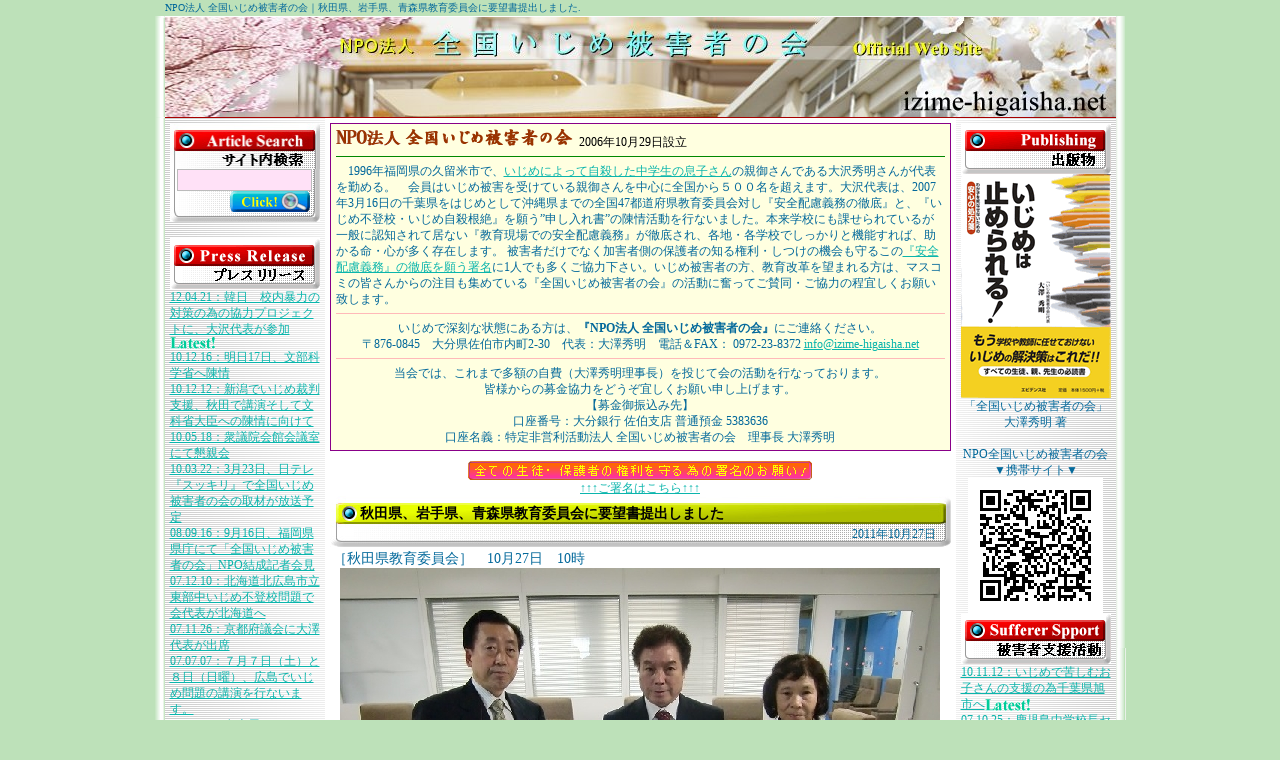

--- FILE ---
content_type: text/html; charset=UTF-8
request_url: http://izime-higaisha.net/?a=124
body_size: 10430
content:


<!DOCTYPE HTML PUBLIC "-//W3C//DTD HTML 4.01 Transitional//EN">
<html lang="ja"><head>
<link rel="alternate" media="handheld" href="m.php" />
<meta http-equiv="Content-Type" content="text/html; charset=utf-8">
<title>NPO法人 全国いじめ被害者の会|秋田県、岩手県、青森県教育委員会に要望書提出しました｜  ”安全配慮義務の徹底”と、”いじめ不登校・いじめ自殺根絶”を願い、各地記者クラブとのご協力と共に全国教育委員会等への陳情や講演等活動中。</title>
<meta name="description" content="全国いじめ被害者の会公式ホームページ 活動予定・報告">
<meta name="keywords" content="いじめ,自殺,教育,文部科学省,教育委員会,記者クラブ,大澤秀明,大沢秀明,安全配慮義務,撲滅,根絶,学級崩壊,受験,内申書,子供,命,自傷,リスカ,鬱">
<meta name="chieri-update" CONTENT="2026/01/24 22:25:26">
<meta name="copyright" CONTENT="IZIME-HIGAISHA.NET">
<meta name="auther" CONTENT="TM">
<LINK REL="SHORTCUT ICON" HREF="favicon.ico">
<link rel="stylesheet" type="text/Css" href="./css/style.css">
<BASEFONT size="2" face="MS ゴシック,MS 明朝"> 
</head>
<body bgcolor="#66cccc" text="#003366" leftmargin="0" topmargin="0" marginwidth="0" marginheight="0" link="#00FFFF" vlink="#00FFFF" alink="#FFFF00" class="tmj5" onLoad=""><a name="1"></a>
<a name="0"></a>
<table width="971" border="0" cellspacing="0" cellpadding="0" align="center" class=tsj>
<tr>
<td width=10><img src="./_images/clear.gif" width=10 height=1></td>
<td colspan=2>NPO法人 全国いじめ被害者の会｜秋田県、岩手県、青森県教育委員会に要望書提出しました.
</td>
</tr>
<tr>
<td width=10 background="./_images/sideEdgeL.gif" bgcolor=#BDE1B9><img src="./_images/sideEdgeL.gif" width=10 height=1></td>
<td width=751 bgcolor=#ffffff><img src="./_images/clear.gif" width=1 height=1></td>
<td width=10 background="./_images/sideEdgeR.jpg" bgcolor=#BDE1B9><img src="./_images/sideEdgeR.jpg" width=10 height=1></td>
</td>
</tr>

<tr valign=top>
<td width=10 background="./_images/sideEdgeL.gif" bgcolor=#BDE1B9><img src="./_images/sideEdgeL.gif" width=10 height=1></td>
<td width="951">
<table width="951" height=100 border="0" cellspacing="0" cellpadding="0" align="center" bgcolor=#ffffff>
<tr >
<td align="center"><a href="http://izime-higaisha.net/" title="NPO法人 全国いじめ被害者の会　IZIME-HIGAISHA.NET"><img src="./_images/izime_higaishanokai_header.jpg" width=951 height=100 border=0></a></td>
</tr>
</table>
<td width=10 background="./_images/sideEdgeR.jpg" bgcolor=#BDE1B9><img src="./_images/sideEdgeR.jpg" width=10 height=100></td>
</td>
</tr>
<tr>
<td width=10 background="./_images/sideEdgeL.gif" bgcolor=#BDE1B9><img src="./_images/sideEdgeL.gif" width=10 height=1></td>
<td width=951 bgcolor=#a60000><img src="./_images/clear.gif" width=1 height=1></td>
<td width=10 background="./_images/sideEdgeR.jpg" bgcolor=#BDE1B9><img src="./_images/sideEdgeR.jpg" width=10 height=1></td>
</td>
</tr>
</table>
<table width="971" border="0" cellspacing="0" cellpadding="0" bgcolor=#efefef align="center">
<tr valign=top>
<td width=10 background="./_images/sideEdgeL.gif"><img src="./_images/clear.gif" width=10 height=1></td>
<td width="751" background="./_images/bottomBg.jpg">
<table width="751" border="0" cellspacing="0" cellpadding="5" bgcolor=#ffffff class=tmj>
<tr valign=top>
<td width=150 background="./_images/sideBgL.jpg">
<style>.bt{width:80px; height:21px;border-width:0px;}
.fm{
	WIDTH: 135; HEIGHT: 22;
	color:#003366;
	border-color:#bbbbbb;
	border-width: 1px;
	background-image: url(./_images/search2.jpg");
}
</style>
<table boder=0 cellpadding=0 cellspacing=0 width=150>
<form name="s" method=post action="/">
<tr>
<td>
<img src="./_images/search1.jpg" width=150 height=46 alt="" border=0></td>
</tr>
<tr>
<td align=center background="./_images/search2.jpg">
<input type=text name=key value="" size=20 maxlength=100 class=fm>
</td>
</tr>
<tr>
<td align=center background="./_images/search3.jpg" height=31 valign=top>
<img src="./_images/clear.gif" width=51 height=1 align=absmiddle><input type="image" src="./_images/searchBtn.gif" width="80" height="21" border=0 class=bt>
</td>
</tr>
</form>
</table>
<br><img src="./_images/ctitlePR.gif" width=150 height=51 alt="全国いじめ被害者の会プレスリリース" border=0 alt=''><br>
<a href="./?a=137">
12.04.21：韓日　校内暴力の対策の為の協力プロジェクトに、大沢代表が参加<img src="./_images/latest.gif" width=45 height=12 align=absmiddle border=0></a><br>
<a href="./?a=98">
10.12.16：明日17日、文部科学省へ陳情</a><br>
<a href="./?a=97">
10.12.12：新潟でいじめ裁判支援、秋田で講演そして文科省大臣への陳情に向けて</a><br>
<a href="./?a=92">
10.05.18：衆議院会館会議室にて懇親会</a><br>
<a href="./?a=90">
10.03.22：3月23日、日テレ『スッキリ』で全国いじめ被害者の会の取材が放送予定</a><br>
<a href="./?a=75">
08.09.16：9月16日、福岡県県庁にて「全国いじめ被害者の会」NPO結成記者会見</a><br>
<a href="./?a=73">
07.12.10：北海道北広島市立東部中いじめ不登校問題で会代表が北海道へ</a><br>
<a href="./?a=70">
07.11.26：京都府議会に大澤代表が出席</a><br>
<a href="./?a=63">
07.07.07：７月７日（土）と８日（日曜）、広島でいじめ問題の講演を行ないます。</a><br>
<a href="./?a=51">
07.04.29：名古屋いじめシンポジウム出演</a><br>
<a href="./?a=7">
07.03.31：各県教育委員会への『安全配慮義務の徹底』申し入れ書提出日程</a><br>
<br><img src="./_images/ctitlePRa.gif" width=150 height=51 alt="取材報道" border=0 alt=''><br>

<a href="./?a=80">
08.09.15：【角川WEBマガジン】に、大澤秀明会代表へのインタビュー記事が掲載されました。<img src="./_images/latest.gif" width=45 height=12 align=absmiddle border=0></a><br>
<a href="./?a=69">
07.08.09：新ＢＳディベート「いじめとどう闘うか」 被害者の会代表が出演</a><br>
<a href="http://mainichi.jp/area/gifu/news/20080122ddlk21040133000c.html" target=_blank>毎日新聞 岐阜講演08.01.22</a><br>

<a href="http://www.kyoto-np.co.jp/article.php?mid=P2007112600116&genre=A2&area=K10" target=_blank>京都新聞電子版 07.11.26</a><br>
<a href="http://www.sankei.co.jp/shakai/wadai/070703/wdi070703001.htm" target=_blank>産経新聞WEB 07.07.03</a><br>
<a href="http://www.news24.jp/70171.html" target=_blank>[動画]日テレNEWS24</a><br>
<a href="http://www.rnc.co.jp/news/index.asp?mode=1&nwnbr=2007040503" target=_blank>[動画]リアルタイム西日本放送</a><br>
<a href="http://www.fct.co.jp/news/20070417.html#2007041721914583" target=_blank>福島中央テレビ</a><br>
<a href="http://izime-higaisha.net/?a=16">07.03.16：共産党HPに記載頂きました。</a><br>
<a href="http://news.ibc.co.jp/item_5203.html" target=_blank>[動画]IBC岩手放送</a><br>
<a href="http://www.labornetjp.org/news/2006/1162456219131staff01" target=_blank>いじめ自殺を止めろ～インターネットラジオで緊急生放送</a><br>
<span class=tsj>他大変多数取材協力頂いております。リンク張れず申し訳有りません。
これからも全国のお子さんの為にご協力の程どうぞ宜しくお願い申し上げます。</span>
<br><br>


<img src="./_images/ctitleAU.gif" width=150 height=51 alt="全国いじめ被害者の会	ご案内" border=0 alt=''><br>
<a href="http://www.jinken-osaka.jp/essay/vol45.html" target=_blank title="財団法人　大阪府人権協会">財団法人　大阪府人権協会<br>
大澤代表インタビュー<img src="./_images/latest.gif" width=45 height=12 align=absmiddle border=0></a><br>

<a href="./?a=93">
10.06.07：講演先からの多数の暖かいお便りが届いています。</a><br>
<a href="./?a=61">
07.05.03：いじめ深刻化を食い止める”安全配慮義務徹底”署名のお願い</a><br>
<a href="./?a=12">
07.04.02：大澤秀明代表ご案内</a><br>
<img src="./_images/ctitleID.gif" width=150 height=51 alt="ご紹介" border=0 alt=''><br>
<div align=center>

<a href="http://www.tcsw.tvac.or.jp/" target=_blank title="東京都社会福祉協議会"><img src="./_images/tcsw_logo.gif" width="150" height="26" alt="東京都社会福祉協議会" border=0></a><br>
<br>


<a href="http://www.jinken-osaka.jp/" target=_blank title="財団法人　大阪府人権協会"><img src="./_images/osaka_jinkenkyoukai.gif" width="150" height="30" alt="財団法人　大阪府人権協会" border=0><br>財団法人　大阪府人権協会</a><br>

<a href="http://humanrights.jp/" target=_blank title="ユース・フォー・ヒューマンライツ　ジャパン"><img src="./_images/humanrights.gif" width="118" height="118" alt="人権のための国際青年団日本支部" border=0><br>ユース・フォー・ヒューマンライツ　ジャパン</a></div>
<br>
<a href="http://izime.jp" target=_blank>内申書廃止を！[いじめ駆け込み寺 いじめに負けない！]</a><br>
<br />
<br>
<a href="http://www1.megaegg.ne.jp/~natsu/" target=_blank>柚子 夏香さんのホームページ</a><br>
<br>

<a href="http://blog.livedoor.jp/yutatakayama/" target=_blank>長野県丸子実業高校一年生、高山裕太君の自殺事件</a><br>
<br>
<br>
<div align=center>▼　リンクをお願いします　▼<br>バナー画像<br>
<a href="http://izime-higaisha.net/" title="全国いじめ被害者の会">
<img src="./_images/izime-higaisha_banner.jpg" width=120 height=50 alt="全国いじめ被害者の会" border=0></a><br>
<br>
<b>YAHOOカテゴリ</b><br>
トップ > 教育 > 小中高 > いじめ、不登校 > <a href="http://dir.yahoo.co.jp/Education/K_12/Ijime_and_Futoukou/Organizations/">団体</a>

</div>

</td>
<td width=621 bgcolor=#ffffff>

<table width="621" border="0" cellspacing="0" cellpadding="1" bgcolor=#880088>
<tr valign=top>
<td>
<table width="619" border="0" cellspacing="0" cellpadding="5" bgcolor=#ffffe0 class=tmj>
<tr valign=top>
<td width="">
<img src="./_images/npo_higaishanokai.gif" width=237 height=17 alt="NPO法人 全国いじめ被害者の会">&nbsp;&nbsp;<span style="font-size:12px;color:#000000;">2006年10月29日設立</span>
<hr size=1 color=#008800>
　1996年福岡県の久留米市で、<a href="./?a=74">いじめによって自殺した中学生の息子さん</a>の親御さんである大沢秀明さんが代表を勤める。　会員はいじめ被害を受けている親御さんを中心に全国から５００名を超えます。大沢代表は、2007年3月16日の千葉県をはじめとして沖縄県までの全国47都道府県教育委員会対し『安全配慮義務の徹底』と、『いじめ不登校・いじめ自殺根絶』を願う”申し入れ書”の陳情活動を行ないました。本来学校にも課せられているが一般に認知されて居ない『教育現場での安全配慮義務』が徹底され、各地・各学校でしっかりと機能すれば、助かる命・心が多く存在します。
被害者だけでなく加害者側の保護者の知る権利・しつけの機会も守るこの<a href="http://izime-higaisha.net/?a=61">『安全配慮義務』の徹底を願う署名</a>に1人でも多くご協力下さい。いじめ被害者の方、教育改革を望まれる方は、マスコミの皆さんからの注目も集めている『全国いじめ被害者の会』の活動に奮ってご賛同・ご協力の程宜しくお願い致します。
 <hr size=1 color=#FFB9B9><div align=center>
いじめで深刻な状態にある方は、<b>『NPO法人 全国いじめ被害者の会』</b>にご連絡ください。<br>
〒876-0845　大分県佐伯市内町2-30　代表：大澤秀明　電話＆FAX： 0972-23-8372 <a href="mailto:info@izime-higaisha.net">info@izime-higaisha.net</a>
<hr size=1 color=#FFB9B9>
当会では、これまで多額の自費（大澤秀明理事長）を投じて会の活動を行なっております。<br>
皆様からの募金協力をどうぞ宜しくお願い申し上げます。
<br>
【募金御振込み先】<br>
口座番号：大分銀行 佐伯支店 普通預金 5383636<br>口座名義：特定非営利活動法人 全国いじめ被害者の会　理事長 大澤秀明
</div>

</td>
</tr>
</table>
</td>
</tr>
</table>
<div align=center>
<img src="./_images/clear.gif" width="1" height="10"><br>
<a href="./?a=61" title="全ての生徒・保護者の権利を守る署名のお願い！"><img src="./_images/shomei.gif" width="344" height="19" border="0" alt="全ての生徒・保護者の権利を守る署名のお願い！"><br>
↑↑↑ご署名はこちら↑↑↑</a></div>

<table width="621" height=51 border="0" cellspacing="0" cellpadding="0" background="./_images/contentTitle2.jpg" class=tmj>
<tr height=26>
<td valign=bottom><img src="./_images/clear.gif" width=30 height=1 align=absdmiddle><b style="color:#000000;font-size:14px">秋田県、岩手県、青森県教育委員会に要望書提出しました</b></td>
</tr>
<tr>
<td align=right valign=middle>2011年10月27日&nbsp;&nbsp;&nbsp;&nbsp;&nbsp;
</td>
</tr>
</table>
<table width="621" border="0" cellspacing="0" cellpadding="3" class=tbj>
<tr height=26>
<td>
［秋田県教育委員会］　10月27日　10時<br />
<div align=center><img src="./_imgDS/124_318_1321796969b.jpg" /></div><br />
　今週は全国を回り始めて最大の難関です。当初、岩手、秋田、青森と回る計画をしていたのですが、秋田から青森に行くのは2時間以内では無理ということがわかりました。急遽、秋田、岩手、青森と回る順番を変更しました。前回は、安全配慮義務の徹底の要望でした。安全配慮義務の徹底を要望したもので、説明は難しいものではありませんでした。今回は、学校教育法、「教師は教育をつかさどる」が中心になります。説明に時間がかかります。私は67歳。体力の限界は感じませんが、せっかく47都道府県を回るのですから、今後の日程は1日2県のペースでいきたいと思います。<br />
　秋田県教育委委員会は立派な対応でした。言うこと無し、です。<br />
<br />
　［秋田県記者クラブ］<br />
<div align=center><img src="./_imgDS/124_319_1321796991b.jpg" /></div><br />
　皆様親切で静々と会見は終わりました。<br />
<br />
［岩手県教育委員会］10月27日13時<br />
<div align=center><img src="./_imgDS/124_320_1321797015b.jpg" /></div><br />
　岩手に向かう途中、高速道路が1車線のため50~80kmで進んだため、遅れそうですと教育委員会に連絡したら、駐車場まで迎えに来てくださいました。恐縮です。<br />
教育委員会の対応も紳士的で、こんな教育委員会もあるのだと思いました。<br />
<br />
　[岩手県記者クラブ]<br />
<div align=center><img src="./_imgDS/124_321_1321797035b.jpg" /></div><br />
　熱心な質問が相次ぎました。次の青森に行くのに14時前には出発の予定でした。しかし、あまりの熱心さにつられて、14時になりました。けれど、とてもうれしかった。爽やかな気分になりました。ありがとう皆さん。頑張って。<br />
<br />
　[青森県教育委員会]　10月27日　16時<br />
<div align=center><img src="./_imgDS/124_322_1321797062b.jpg" /></div><br />
<div align=center><img src="./_imgDS/124_323_1321797105b.jpg" /></div><br />
　岩手県の出発が遅れたので、到着が少し遅れました。遅れる旨の電話を教育委員会に入れたところ、玄関まで迎えに来て下さいました。またまた、お手数をかけて申し訳ありません。教育委員会は、いじめを深刻に受け止めておられました。標語の説明もひとつずつうなずかれていました。大変お世話になりました。<br />
<br />
　[青森県記者クラブ]<br />
<div align=center><img src="./_imgDS/124_324_1321797138b.jpg" /></div><br />
　岩手県に負けないくらい、熱心でした。青森は今日の最後でしたので、ゆっくり対応させていただきました。北海道に行くフェリーも待たないで乗れました。とても、いい1日でした。マスコミの皆さんにアッパレ。<br />


</td>
</tr>
</table>

</td>
<td width=150 background="./_images/sideBgR.jpg">

<img src="./_images/ctitlePB.gif" width=150 height=51 alt="全国いじめ被害者の会 関連出版物" border=0 alt=''><br>
<a href="http://www.bk1.jp/product/02769102" target=_blank>
<img src="./_images/higaisyanokai_book.gif" width=150 height=224 alt="”いじめは止められる！”わが子を死なせないための「安心の処方箋」「全国いじめ被害者の会」大澤会長著 発行：エビデンス社 発売：創英社・三省堂書店 1575円" border=0></a><br>
<div align=center>
「全国いじめ被害者の会」<br>
大澤秀明 著
</div><br><div align=center>
NPO全国いじめ被害者の会<br />▼携帯サイト▼<br />
<a href="./m.php" target=_blank>
<img src="/_images/qr.gif" border=0 / ></a>
</div>
<img src="./_images/ctitleSS.gif" width=150 height=51 alt="全国の被害者への個別支援活動" border=0 alt=''><br>

<a href="./?a=95">
10.11.12：いじめで苦しむお子さんの支援の為千葉県旭市へ<img src="./_images/latest.gif" width=45 height=12 align=absmiddle border=0></a><br>
<a href="./?a=71">
07.10.25：鹿児島中学校長セクハラ事件に対して</a><br>
<br><img src="./_images/ctitleVI.gif" width=150 height=51 alt="ﾈ・ｲｼﾔ､ﾎｼ酘･" border=0 alt=''><br>

<a href="./?a=136">
12.02.21：大分県教育員会へ要望書提出しました</a><br>
<a href="./?a=135">
11.12.02：岐阜県・滋賀県教育委員会に要望書提出しました</a><br>
<a href="./?a=134">
11.12.01：三重県・愛知県教育委員会に要望書提出しました</a><br>
<a href="./?a=133">
11.11.30：和歌山県・奈良県教育委員会に要望書提出しました</a><br>
<a href="./?a=132">
11.11.29：岡山県・兵庫県教育委員会に要望書提出しました</a><br>
<a href="./?a=131">
11.11.28：山口県・広島県教育委員会へ要望書提出しました</a><br>
<a href="./?a=129">
11.11.24：教育委員会に要望書を提出する日程</a><br>
<a href="./?a=128">
11.11.02：京都府・大阪府・堺市教育委員会に要望書を提出しました</a><br>
<a href="./?a=127">
11.11.01：石川県・福井県教育委員会に要望書を提出しました</a><br>
<a href="./?a=126">
11.10.31：新潟県・富山県に要望書提出しました</a><br>
<a href="./?a=125">
11.10.28：北海道教育員会に要望書提出しました</a><br>
<a href="./?a=124">
11.10.27：秋田県、岩手県、青森県教育委員会に要望書提出しました</a><br>
<a href="./?a=123">
11.10.26：宮城県・山形県教育委員会へ要望書提出しました</a><br>
<a href="./?a=121">
11.10.26：教育委員会に行く日程</a><br>
<a href="./?a=122">
11.10.25：栃木県、福島県教育委員会に要望書を提出しました。</a><br>
<a href="./?a=120">
11.10.24：千葉県、埼玉、群馬、教育委員会に要望書提出しました。</a><br>
<a href="./?a=119">
11.10.21：文科省、各政党、東京都教育委員会に要望書提出しました</a><br>
<a href="./?a=118">
11.10.19：文科省と各政党、教育委員会へ　日程</a><br>
<a href="./?a=117">
11.10.18：文科省と各政党に標語提出</a><br>
<a href="./?a=116">
11.10.17：文部科学省と各政党に要望書を提出</a><br>
<a href="./?a=115">
11.09.30：なぜ伝わらない「いじめの真実」</a><br>
<a href="./?a=114">
11.09.29：いじめられているのに「いじめは無かった」</a><br>
<a href="./?a=113">
11.09.28：いじめの歴史</a><br>
<a href="./?a=112">
11.08.09：文部科学省 と対談</a><br>
<a href="./?a=110">
11.08.01：A文部科学省 とB全国いじめ被害者の会の意見の違い　</a><br>
<a href="./?a=109">
11.08.01：B 文部科学省 初等中等局 児童生徒課より来たファックスの返信</a><br>
<a href="./?a=107">
11.08.01：A 文部科学省 初等中等局 児童生徒課よりファックスが来ました </a><br>
<a href="./?a=106">
11.08.01：いじめを無くすための今後の課題</a><br>
<a href="./?a=105">
11.03.08：文科省に行き講演の確認といじめを無くす為の話に行きました。</a><br>
<a href="./?a=91">
10.05.07：いじめ問題懇談会(国会内集会）のお知らせ</a><br>
<a href="./?a=87">
09.12.12：大澤代表、いじめで苦しむ子の為に千葉県へ</a><br>
<a href="./?a=86">
09.03.07：文部科学省への要望書０８年１２月１日</a><br>
<a href="./?a=85">
09.02.20：学校でのいじめとは（3）</a><br>
<a href="./?a=84">
09.02.14：学校でのいじめとは（2）</a><br>
<a href="./?a=83">
09.02.05：学校のいじめとは（1）</a><br>
<a href="./?a=82">
09.01.24：日本の学校のいじめは国家犯罪</a><br>
<a href="./?a=74">
96.01.22：”息子が受けたいじめと安全配慮義務の必要性”　（大澤秀明 会代表）</a><br>

<span class=tsj></span>
<br>
<img src="./_images/ctitleAR.gif" width=150 height=51 alt="全国いじめ被害者の会 活動報告" border=0 alt=''><br>
<a href="./?a=102">
11.02.08：文科省よりお招き頂き、各地のいじめの実情をお伝えしました。<img src="./_images/latest.gif" width=45 height=12 align=absmiddle border=0></a><br>
<a href="./?a=101">
11.01.14：民主党大山議員と、いじめ隠蔽是正、今後の方法論を討議</a><br>
<a href="./?a=99">
10.12.17：議事堂内、文科省内にていじめ隠蔽是正の為陳情</a><br>
<a href="./?a=96">
10.11.25：民主党 文部科学委員会 大山議員と面談</a><br>
<a href="./?a=94">
10.11.12：内閣府大臣政務官　阿久津議員と大澤代表がいじめ問題について面談</a><br>
<a href="./?a=89">
10.02.03：2月2・3日、各政党へ</a><br>
<a href="./?a=88">
10.01.19：文部科学省、各政党へ会員と共に申し入れ</a><br>
<a href="./?a=62">
07.06.06：全国行脚結果を元に再度「安全配慮義務徹底」の申し入れ</a><br>
<a href="./?a=68">
07.05.01：沖縄県教育委員会</a><br>
<a href="./?a=67">
07.04.27：岡山県教育委員会</a><br>
<a href="./?a=66">
07.04.27：広島県教育委員会</a><br>
<a href="./?a=65">
07.04.27：山口県教育委員会</a><br>
<a href="./?a=60">
07.04.25：鳥取県教育委員会</a><br>
<a href="./?a=59">
07.04.25：島根県教育委員会</a><br>
<a href="./?a=58">
07.04.24：石川県教育委員会</a><br>
<a href="./?a=57">
07.04.24：福井県教育委員会</a><br>
<a href="./?a=56">
07.04.24：富山県教育委員会</a><br>
<a href="./?a=55">
07.04.23：新潟県教育委員会</a><br>
<a href="./?a=54">
07.04.23：長野県教育委員会</a><br>
<a href="./?a=52">
07.04.20：北海道教育委員会</a><br>
<a href="./?a=50">
07.04.19：青森県教育委員会</a><br>
<a href="./?a=49">
07.04.18：岩手県教育委員会</a><br>
<a href="./?a=48">
07.04.18：秋田県教育委員会</a><br>
<a href="./?a=47">
07.04.17：山形県教育委員会</a><br>
<a href="./?a=46">
07.04.17：宮城県教育委員会</a><br>
<a href="./?a=45">
07.04.17：福島県教育委員会</a><br>
<a href="./?a=43">
07.04.17：群馬県教育委員会</a><br>
<a href="./?a=44">
07.04.16：栃木県教育委員会</a><br>
<a href="./?a=42">
07.04.13：神奈川県教育委員会</a><br>
<a href="./?a=41">
07.04.13：東京都教育委員会</a><br>
<a href="./?a=40">
07.04.12：埼玉県教育委員会</a><br>
<a href="./?a=39">
07.04.12：山梨県教育委員会</a><br>
<a href="./?a=38">
07.04.11：静岡県教育委員会</a><br>
<a href="./?a=37">
07.04.11：愛知県教育委員会</a><br>
<a href="./?a=36">
07.04.10：岐阜県教育委員会</a><br>
<a href="./?a=35">
07.04.10：滋賀県教育委員会</a><br>
<a href="./?a=34">
07.04.10：京都府教育委員会</a><br>
<a href="./?a=33">
07.04.09：兵庫県教育委員会私学課</a><br>
<a href="./?a=31">
07.04.09：兵庫県教育委員会</a><br>
<a href="./?a=30">
07.04.09：大阪府教育委員会</a><br>
<a href="./?a=29">
07.04.09：堺市教育委員会</a><br>
<a href="./?a=28">
07.04.06：三重県教育委員会</a><br>
<a href="./?a=27">
07.04.06：和歌山県教育委員会</a><br>
<a href="./?a=26">
07.04.06：奈良県教育委員会</a><br>
<a href="./?a=25">
07.04.05：徳島県教育委員会</a><br>
<a href="./?a=24">
07.04.05：香川県教育委員会</a><br>
<a href="./?a=23">
07.04.04：高知県教育委員会</a><br>
<a href="./?a=22">
07.04.02：愛媛県教育委員会</a><br>
<a href="./?a=21">
07.04.02：鹿児島県教育委員会</a><br>
<a href="./?a=20">
07.04.02：宮崎県教育委員会</a><br>
<a href="./?a=19">
07.03.19：大分県教育委員会</a><br>
<a href="./?a=18">
07.03.19：福岡県教育委員会</a><br>
<a href="./?a=17">
07.03.16：茨城県教育委員会</a><br>
<a href="./?a=14">
07.03.16：文部科学省申し入れ書提出～各党へ陳情。16日千葉教育委員会へ</a><br>
<br>


</td>
</tr>
</table>
</td>
<td width=10 background="./_images/sideEdgeR.jpg"><img src="./_images/sideEdgeR.jpg" width=10 height=530></td>
</tr>
</table>
<a href="http://tes-web.com/" class=aw>WEB/携帯サイト・システム開発なら</a><br>
<a href="http://nuclear-records.tv/" class=aw>nuclear-records.tv　翻訳ボランティア募集</a><br>

<STYLE type="text/css">
<!--
/* 水平線 */
HR.s11 {
  color: #ffff00; /* 線の色(IE用) */
  background-color: #ffff00; /* 線の色(NN用) */
  height: 8px; /* 線の太さ */
  border: 3px; /* 枠の太さ */
  border-color: #0000ff; /* 枠の色 */
  border-style: double; /* 枠の種類 */
}
HR.s12 {
  color: #ff0000; /* 線の色(IE用) */
  background-color: #ff0000; /* 線の色(NN用) */
  height: 6px; /* 線の太さ */
  border: 3px; /* 枠の太さ */
  border-style: double; /* 枠の種類 */
}
HR.s21 {
  color: #aaaaaa; /* 線の色(IE用) */
  background-color: #aaaaaa; /* 線の色(NN用) */
  height: 1px; /* 線の太さ */
  border: 1px; /* 枠の太さ */
  border-style: dashed; /* 枠の種類 */
}
HR.s22 {
  color: #ffffff; /* 線の色(IE用) */
  background-color: #ffffff; /* 線の色(NN用) */
  height: 4px; /* 線の太さ */
  border: 1px; /* 枠の太さ */
  border-color: #0000ff; /* 枠の色 */
  border-style: dashed; /* 枠の種類 */
}
HR.s31 {
  color: #aaaaaa; /* 線の色(IE用) */
  background-color: #aaaaaa; /* 線の色(NN用) */
  height: 5px; /* 線の太さ */
  border: 5px; /* 枠の太さ */
  border-style: dotted; /* 枠の種類 */
}
HR.s32 {
  color: #ffffff; /* 線の色(IE用) */
  background-color: #ffffff; /* 線の色(NN用) */
  height: 9px; /* 線の太さ */
  border: 3px; /* 枠の太さ */
  border-color: #aaaaaa; /* 枠の色 */
  border-style: dotted; /* 枠の種類 */
}
HR.s41 {
  color: #5555ff; /* 線の色(IE用) */
  background-color: #5555ff; /* 線の色(NN用) */
  height: 9px; /* 線の太さ */
  border: 3px; /* 枠の太さ */
  border-color: #6666ff; /* 枠の色 */
  border-style: inset; /* 枠の種類 */
}
HR.s42 {
  color: #5555ff; /* 線の色(IE用) */
  background-color: #5555ff; /* 線の色(NN用) */
  height: 9px; /* 線の太さ */
  border: 3px; /* 枠の太さ */
  border-color: #6666ff; /* 枠の色 */
  border-style: outset; /* 枠の種類 */
}
-->
</STYLE>
<table width="971" border="0" cellspacing="0" cellpadding="0" bgcolor=#efefef align="center">
<tr valign=bottom background="./_images/bottomBg.jpg">
<td width=10 background="./_images/sideEdgeL.gif"><img src="./_images/clear.gif" width=10 height=1></td>
<td width="951" background="./_images/bottomBg.jpg">
<table width="951" border="0" cellspacing="0" cellpadding="0" align="center" class=tsj>
<tr>
<td valign="bottom" align=center>
いじめで深刻な状態にある方は、『全国いじめ被害者の会』にご連絡ください。<br>
「全国いじめ被害者の会」〒876-0845　大分県佐伯市内町2-30　代表：大澤秀明　電話＆FAX： 0972-23-8372<br>
<hr class=s21 width=85%>


『全国いじめ被害者の会』は、全国のいじめに苦しむ生徒・保護者の為に、被害者への支援だけでなく、文科省、各政党、各地教育委員会へ、<br>
生徒・保護者の権利を守る為の陳情活動などを、全国のマスコミ・被害者・支援者の方々の暖かいご協力と共に精力的に行なってます。
<hr class=s31 width=95%>

当サイト掲載の文章及び画像等すべての著作権は、”全国いじめ被害者の会”に帰属し無断転用を硬く禁じます。
<table width="951" border="0" cellspacing="0" cellpadding="0" align="center" class=tsjw bgcolor="#6b0000">
<tr background="./_images/footerBg.gif">
<td valign="middle">&nbsp;
<a href="http://izime-higaisha.net/" class=aw>トップページ</a> | <a href="http://izime-higaisha.net/?a=61" class=aw>署名のお願い</a> | <a href="http://izime-higaisha.net/pdf/monkashou070925.pdf" target="_blank" class=aw>安全配慮義務署名PDF</a> | <a href="http://izime-higaisha.net/privacy_policy.php" class=aw>個人情報の取扱いについて</a>
</td>
<td valign="middle" align=right>Copyright (C) 2026 IZIME-HIGAISHA.NET All rights reserved.   
&nbsp;</td>
</tr>
</table>
</td>
</tr>
</table>
</td>
<td width=10 background="./_images/sideEdgeR.jpg"><img src="./_images/sideEdgeR.jpg" width=10 height=60></td>
</tr>
</table>
</body>
</html>


--- FILE ---
content_type: text/css
request_url: http://izime-higaisha.net/css/style.css
body_size: 824
content:
.bn{color:#ff00cc;}
.bs{width:60;background:#ff00ff;color:#ffffff;}
.bb{width:60;background:#ff00ff;color:#ffffff;}
.bmd{width:85;background:#ff7700;color:#ffff00;}
.bsd{width:60;background:#ffffff;color:#ff7700;}
.bs2{width:70;background:#ff00ff;color:#ffffff;}
.ct{font-size:14px;color:#0099cc;font-weight:bold;}

.mbg{
background:#FFE1F7;
background-image: url(./_images/mbg.jpg);
background-repeat:repeat-x;
}
.cbg{
background:#AFFFFE;
background-image: url(./_images/cbg.jpg);
background-repeat:repeat-x;
}
.cbgf{
background:#AFFFFE;
background-image: url(../_images/cbg.jpg);
background-repeat:repeat-x;
}

.dt{
border-style:dotted;border-width:1;
}
.pt{
font-size:14px;
font-weight:bold;
color:#04699B;
}

textarea{
	WIDTH: 550; HEIGHT: 150;
	border-color:#cccccc;
	border-width: 1px;
	border-style: solid;
	background:#ffffff;
	scrollbar-base-color :#66cccc;
	scrollbar-arrow-color :#66cccc; 
	scrollbar-face-color :#ffffff; 
	scrollbar-track-color:#FFE1F7;
	scrollbar-3dlight-color:#bbbbbb;
	scrollbar-highlight-color :#ffffff; 
	scrollbar-shadow-color :#ffffff;
	scrollbar-darkshadow-color :#bbbbbb; 
}
input{
	WIDTH: 300; HEIGHT: 22;
	border-color:#cccccc;
	border-width: 1px;
	border-style: solid;
	background:#FFE1F7;
}
select{
	HEIGHT: 22;
	border-color:#cccccc;
	border-width: 1px;
	border-style: solid;
	background:#FFE1F7;
}
.te{
	ime-mode:disabled;
}
.t4{
	WIDTH: 45; HEIGHT: 22;
	ime-mode:disabled;
}
.t2{
	WIDTH: 22; HEIGHT: 22;
	ime-mode:disabled;
}
.rd{
	WIDTH: 16; HEIGHT: 16;
	background:;
}
.ptl{
	WIDTH: 120; HEIGHT: 22;
	ime-mode:disabled;
}


.btn_f{
	WIDTH: 150; HEIGHT: 22;
	color:#ffffff;
	border-color:#000000;
	border-width: 2px;
	background:#ff00ff;
}
.btn_c{
	WIDTH: 150; HEIGHT: 22;
	border-color:#000000;
	color:#ff00ff;
	border-width: 2px;
	background:#FFFFFF;
}

a{color:#0BB5AC;text-decoration:underline;	font-size: 12px;}
a:hover{color:#ff6677;text-decoration:underline;	font-size: 12px;}
.ao{color:#ff7700;text-decoration:underline;	font-size: 12px;}
.ao:hover{color:#00ffff;text-decoration:underline;	font-size: 12px;}


.tsjw{color:#ffffff;font-size:10px;line-height:14px;}
.aw{color:#ffffff;text-decoration:underline;	font-size: 12px;}
.aw:hover{color:#ffff00;text-decoration:underline;	font-size: 12px;}

.tbj{color:#04699B;font-size:14px;line-height:18px;}
.tmj{color:#04699B;font-size:12px;line-height:16px;}
.tmjw{color:#ffffff;font-size:12px;line-height:16px;}
.tsj{color:#04699B;font-size:10px;line-height:16px;}
.ns{color:#ff6677;font-size:12px;line-height:16px;}
.ft{color:#0099cc;font-size:12px;line-height:16px;}

body {
scrollbar-base-color :#BDE1B9;
scrollbar-arrow-color :#66cccc; 
scrollbar-face-color :#ffffff; 
scrollbar-track-color:#BDE1B9;
scrollbar-3dlight-color:#bbbbbb;
scrollbar-highlight-color :#ffffff; 
scrollbar-shadow-color :#ffffff;
scrollbar-darkshadow-color :#bbbbbb; 
background:#BDE1B9;
}